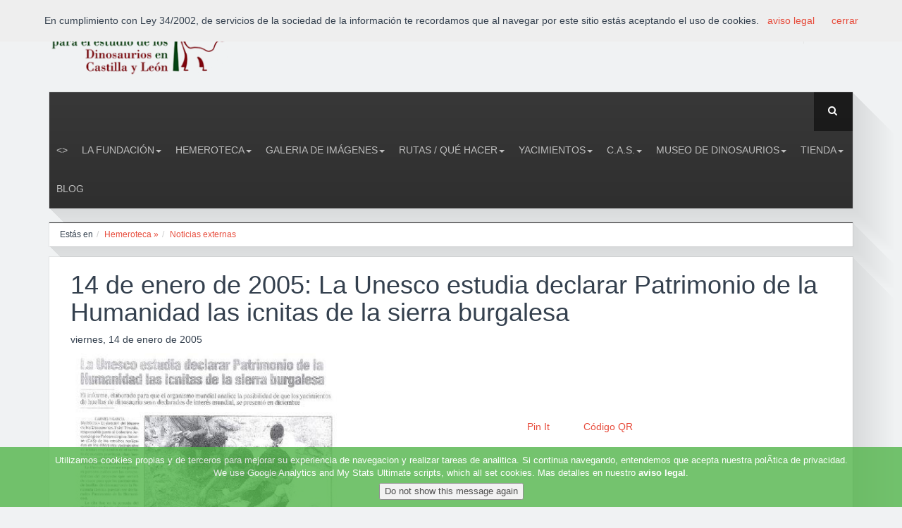

--- FILE ---
content_type: text/html
request_url: https://fundaciondinosaurioscyl.com/es/c/?iddoc=185
body_size: 12109
content:
<!DOCTYPE html>

<!--[if lt IE 7]> <html class="no-js lt-ie9 lt-ie8 lt-ie7" lang="es"> <![endif]-->
<!--[if IE 7]>    <html class="no-js lt-ie9 lt-ie8" lang="es"> <![endif]-->
<!--[if IE 8]>    <html class="no-js lt-ie9" lang="es"> <![endif]-->
<!--[if gt IE 8]><!--> <html class="no-js" lang="es"> <!--<![endif]-->
<head>
	
  <link rel="stylesheet" href="../estilo_aftercoffee.css"> 
  <!-- Set the viewport width to device width for mobile -->
  <meta name="viewport" id="view" content="width=device-width minimum-scale=1, maximum-scale=3" />   


		<meta http-equiv="content-type" content="text/html;charset=iso-8859-1"/>
		
		<link rel="image_src" href="http://fundaciondinosaurioscyl.com/imagftp/im11852005-01-14-La-Unesco.jpg" />

        <title>Noticias externas 14 de enero de 2005: La Unesco estudia declarar Patrimonio de la Humanidad las icnitas de la sierra burgalesa | dinosaurios,paleontologia,salas de los infantes, burgos, españa, museo | Fundación Dinosaurios Castilla y León</title>
		<meta name="title" content="Noticias externas 14 de enero de 2005: La Unesco estudia declarar Patrimonio de la Humanidad las icnitas de la sierra burgalesa | dinosaurios,paleontologia,salas de los infantes, burgos, españa, museo | Fundación Dinosaurios Castilla y León"/>
		<link rel="SHORTCUT ICON" href="/favicon.ico"/>
		<meta name="author" content="menosdiez.com - visual, web y más"/>
		<meta name="ROBOTS" content="ALL"/>
		<meta name="language" content="es"/>
		<meta name="revisit-after" content="5"/>
		<meta name="reply-to" content="info@fundaciondinosaurioscyl.com"/>
		<meta name="rating" content="Culture"/>
		<meta name="Classification" content="Culture"/>
        
		<meta name="Copyright" content="2026"/>
        
		<link rel="alternate" type="application/rss+xml" title="Fundación Dinosaurios Castilla y León (RSS 2.0)" href="http://fundaciondinosaurioscyl.com/es/rss/" />
        
        <meta name="description" content="Todas las noticias relacionadas con 
 el mundo de los dinosaurios"/>
        <meta name="keywords" content="dinosaurios,paleontologia,salas de los infantes, burgos, españa, museo"/>
        <meta name="subject" content="Paleontología, Burgos, España"/>
        <meta name="locality" content="Burgos,Spain"/>
        
        <meta name="google-site-verification" content="PBf0blr24_GgQDsHxTE1A7_cU8xkqFPqHE4aYc3qb1w" />
        
        
        <script type="text/javascript" src="../javascript/funciones.js"></script>


		<script>
			idfamilia=12;
			iddoc=185;
			archivogpx="";
			iddocs="";
			cgpsla='';
			cgpslo='';
		</script>
		<script type="text/javascript"    src="https://maps.google.com/maps/api/js?sensor=false"></script>
		<script language="JavaScript" type="text/javascript" src="../googlemaps/googlemaps.js"></script>


<!-- Roboto Condensed Webfont -->
		<link href='http://fonts.googleapis.com/css?family=Roboto+Condensed:300italic,400italic,400,300,700' rel='stylesheet' type='text/css'>	
		<!-- Font Awesome CSS -->
		<link rel="stylesheet" href="../css/font-awesome.min.css" />

		<!-- Normalize CSS -->
		<link rel="stylesheet" href="../css/normalize.css" />

		<!-- Owl Carousel CSS -->
		<link href="../css/owl.carousel.css" rel="stylesheet" media="screen">
		
		<!-- REVOLUTION BANNER CSS SETTINGS -->
		<link rel="stylesheet" type="text/css" href="../rs-plugin/css/settings.css" media="screen" />			

		<!-- Bootstrap CSS -->		
		<link rel="stylesheet" href="../css/bootstrap.min.css" />
		
		<link rel="stylesheet" href="../css/offcanvas.css" />		

		<!-- Main CSS -->
		<link rel="stylesheet" href="../style.css" />

		<!-- Responsive Framework -->
		<link href="../css/responsive.css" rel="stylesheet" media="screen" />

		<!-- HTML5 shim, for IE6-8 support of HTML5 elements -->
		<!--[if lt IE 9]>
		<script src="http://html5shim.googlecode.com/svn/trunk/html5.js"></script>
		<script src="js/respond.min.js"></script>
		<![endif]-->
</head>
<body>


  
<!-- End Region Special Wrap -->




	<div class="wrapper">
			<div class="row row-offcanvas row-offcanvas-left">
				<!--[if lt IE 7]>
					<p class="browsehappy">You are using an <strong>outdated</strong> browser. Please <a href="http://browsehappy.com/">upgrade your browser</a> to improve your experience.</p>
				<![endif]-->
				
				<div class="inner-wrapper">
					
<div id="eantics"></div>
<div class="header-top">
						<div class="container">
							<div class="row">
								<div class="col-md-3 col-sm-4 col-xs-12">
									<div class="logo">
										<a title="Fundación Dinosaurios Castilla y León" href="../">
											<img alt="Fundación Dinosaurios Castilla y León" src="../img/logo.png" class="logo-img">
										</a>
									</div> <!-- //logo -->
								</div> <!-- //col-md-3 -->

								<div class="col-md-9 col-sm-8 hidden-xs">
									<!-- HEAD LOGIN -->
									<div class="login pull-right">
										<div id="css-modal-area">
											<!-- Panel top -->	
											<div class="css-panel">
												<!-- Login button -->
												<div class="modal-button-icon">
												<a data-toggle="modal" href="#cssModal"><i class="fa fa-lock"></i></a>

												
												</div>

				
												<!-- Login Modal -->
												<div class="modal fade" id="cssModal" role="dialog" aria-hidden="true">
													<div class="modal-dialog">
														<div class="modal-content css-content-block">
																								<!-- ACCESO -->
									<div id="identificacion"><a name="identificacion"></a>
									
														<form action="../extras/validar.asp" method="post">
															<p class="bloqueiden">Usuario<br/><input type="text" name="nombre" id="nombre" size="18" class="formul" maxlength="100" alt="Usuario" title="Escribe aquí tu nombre de usuario" />
														  </p><p class="bloqueiden">Contraseña<br/><input type="password" name="contra" id="contra" size="16" class="formul" maxlength="100" alt="Contraseña" title="Escribe aquí tu contraseña"/> <input id="entrar" type="image" name="entrar" src="../imag_general/ok.png"  align="middle"  title="Pulsa aquí para aceptar" alt="Botón de aceptar"/></p>
															<input type="hidden" name="ids" value="93181361"/></form><div class="separador"></div><br />
															<p><a href="../extras/recordardatos.asp" rel="lightbox[500 300]">Recordar contraseña</a></p>
															
									</div>
									<!-- // ACCESO -->
															
															
														</div> <!-- //modal-content -->
													</div> <!-- //modal-dialog -->
												</div>	
												<!-- //Login Modal -->								
											
												
												<!-- Register Modal -->
												<div class="modal fade" id="cssRegi" role="dialog" aria-hidden="true">
													<div class="modal-dialog">
														<div class="modal-content css-content-block">
															
														</div> <!-- //modal-content -->
													</div> <!-- //modal-dialog -->
												</div>	
												<!-- //Register Modal -->								

											</div> <!-- //css-panel -->
										</div> <!-- //css-modal-area -->
									</div>
									<!-- //HEAD LOGIN -->
									
									<!-- HEAD SOCIAL ICON -->
									<div class="pull-right ">     
										
										<div class="social-icon">
											<ul>
												<li><a href="#" title="RSS" target="_blank"><i class="fa fa-rss"></i></a></li>
										
												<li><a href="https://www.facebook.com/pages/Fundaci%C3%B3n-Dinosaurios-CyL/104424572934735?ref=ts" title="Facebook Fundación Dinosaurios Castilla y León" target="_blank"><i class="fa fa-facebook"> </i></a></li>
											
												<li><a href="http://www.twitter.com/FDinosaurios" title="Twitter Fundación Dinosaurios Castilla y León" target="_blank"><i class="fa fa-twitter"></i></a></li>
										
												<li><a href="https://plus.google.com/FDinosaurios" title="Google plus Fundación Dinosaurios Castilla y León" target="_blank"><i class="fa fa-google-plus"></i></a></li>
										
												<li><a href="http://www.youtube.com/FDinosaurios" title="YouTube" target="_blank"><i class="fa fa-youtube"></i></a></li>
										
                                        
<li><a href="/es/c/?iddoc=185" style="margin:5px 10px;" title="Castellano (es)"><img src="../imag_general/flag_es.png" alt="Castellano (es)" title="Castellano (es)"  style="border:2px solid black;"/></a></li>

<li><a href="/en/c/?iddoc=185" style="margin:5px 10px;" title="Inglés (en)"><img src="../imag_general/flag_en.png" alt="Inglés (en)" title="Inglés (en)" /></a></li>

											</ul>
										</div> <!-- //social-icon -->
									</div>
									<!-- //HEAD SOCIAL ICON -->
									
								</div> <!-- //col-md-9 -->
							</div> <!-- //row -->
						</div> <!-- //container -->
					</div> <!-- //header-top -->	
				
                
                
                
<!-- Navigation Area -->
					<div class="container">
						<div class="navbar navbar-default mainnav">

							<!-- NAVBAR HEADER -->
							<div class="navbar-header">
								<button type="button" class="navbar-toggle" data-toggle="offcanvas" data-target="#myNavmenu" data-canvas="#myNavmenuCanvas" data-placement="left">
								<i class="fa fa-bars"></i>
								</button>
								
								<!-- HEAD SEARCH -->
								<div class="head-search">     
								    <form method="get" action="../buscador" class="form-search">
										<div class="search">
											<i class="fa fa-search"></i><input type="text" size="20" class="form-control " maxlength="20" name="cadena1" id="cadena1">
										</div>
									</form>
								</div>
								<!-- //HEAD SEARCH -->
							</div>
							<!-- //NAVBAR HEADER -->

							<!-- NAVBAR MAIN -->
							
<nav class="navbar-collapse collapse">
                        <ul class="nav navbar-nav" >
     <li class=""><a href="../" ><></a></li>

<li  class=" dropdown " title="La Fundación" ><a href="/es/c/la-fundacion"  title="Fundacion Dinosaurios CyL" class="" >La Fundación<b class="caret"></b></a>
<!-- submenu-wrapper -->
										<div class="submenu-wrapper submenu-wrapper-topbottom">
											<!-- submenu-inner -->
											<div class="submenu-inner  submenu-inner-topbottom">
                                                        <ul  class="dropdown-menu">
                                                        <li ><a href="/es/c/colabora"  title="">Colabora</a></li>
                                                        <li ><a href="/es/c/actividades"  title="">Actividades</a></li>
                                                        <li ><a href="/es/c/documentacion"  title="Archivos de todos los colores">Documentación</a></li>
                                                        <li ><a href="/es/c/contacto"  title="Dirección de correo electrónico: fundaciondinosaurioscyl@gmail.com">Contacto</a></li></ul>
															</div>
															</div></li><li  class=" dropdown " title="Hemeroteca" ><a href="/es/c/hemeroteca"  title="" class="" >Hemeroteca<b class="caret"></b></a>
<!-- submenu-wrapper -->
										<div class="submenu-wrapper submenu-wrapper-topbottom">
											<!-- submenu-inner -->
											<div class="submenu-inner  submenu-inner-topbottom">
                                                        <ul  class="dropdown-menu">
                                                        <li ><a href="/es/c/noticias-de-la-fundacion"  title="Aquí podrás encontrar las últimas noticias que la Fundación genera en los diferentes medios de comunicación.">Noticias de la Fundación</a></li>
                                                        <li ><a href="/es/c/noticias-externas"  title="Todas las noticias relacionadas con 
 el mundo de los dinosaurios">Noticias externas</a></li>
                                                        <li ><a href="/es/c/boletines-informativos"  title="Resumen trimestral de las noticias más destacadas de la Fundación Dinosaurios ">Boletines Informativos</a></li>
                                                        <li ><a href="/es/c/diario-de-los-dinosaurios"  title="Diario gratuito, único en toda España sobre dinosaurios,  es un periódico que trata sobre los yacimientos de fósiles e icnitas de estos fascinantes animales y sobre todo lo que rodea a este sector

">Diario de los Dinosaurios</a></li>
                                                        <li ><a href="/es/c/entrevistas"  title="Entrevistas a personajes relacionados con el mundo de los Dinosaurios.">Entrevistas</a></li>
                                                        <li ><a href="/es/c/enlaces"  title="">Enlaces</a></li></ul>
															</div>
															</div></li><li  class=" dropdown " title="Galeria de Imágenes" ><a href="/es/c/galeria-de-imagenes"  title="En esta sección encontrará las diferentes Imágenes que la Fundación Dinosaurios pone a disposición de los usuarios de la web. 
" class="" >Galeria de Imágenes<b class="caret"></b></a>
<!-- submenu-wrapper -->
										<div class="submenu-wrapper submenu-wrapper-topbottom">
											<!-- submenu-inner -->
											<div class="submenu-inner  submenu-inner-topbottom">
                                                        <ul  class="dropdown-menu">
                                                        <li ><a href="/es/c/concursos141d1"  title="">CONCURSOS</a></li>
                                                        <li ><a href="/es/c/convenios"  title="Momentos de los convenios firmados por la Fundación con otras instituciones">CONVENIOS</a></li>
                                                        <li ><a href="/es/c/costalomo206d1"  title="Aqui podrás ver las fotos más espectaculares del yacimiento de Costalomo, único en el mundo">COSTALOMO</a></li>
                                                        <li ><a href="/es/c/cursos-y-actividades-de-formacion178d1"  title="Fotografías de las conferencias, jornadas, charlas, cursos, etc, organizadas por la F. Dinosaurios.">CURSOS Y ACTIVIDADES DE FORMACIÓN</a></li>
                                                        <li ><a href="/es/c/excavaciones143d1"  title="Imágenes de las Campañas de Excavaciones de Dinosaurios">EXCAVACIONES</a></li>
                                                        <li ><a href="/es/c/exposiciones"  title="Imágenes de las exposiciones organizadas por la Fundación">EXPOSICIONES</a></li>
                                                        <li ><a href="/es/c/ferias"  title="Imágenes de las Ferias donde ha estado presente la Fundación Dinosaurios">FERIAS</a></li>
                                                        <li ><a href="/es/c/visitas-al-museo-dinosaurios"  title="Fotografías de las personas que han recorrido las salas del Museo de Dinosaurios de Salas de los Infantes">VISITAS AL MUSEO DINOSAURIOS</a></li></ul>
															</div>
															</div></li><li  class=" dropdown " title="Rutas / Qué hacer" ><a href="/es/c/rutas-que-hacer"  title="" class="" >Rutas / Qué hacer<b class="caret"></b></a>
<!-- submenu-wrapper -->
										<div class="submenu-wrapper submenu-wrapper-topbottom">
											<!-- submenu-inner -->
											<div class="submenu-inner  submenu-inner-topbottom">
                                                        <ul  class="dropdown-menu">
                                                        <li ><a href="/es/c/como-llegar"  title="Horarios de Autobuses y Mapas de Localización">Cómo llegar</a></li>
                                                        <li ><a href="/es/c/hoteles-alojamientos-de-turismo-rural-restaurantes"  title="Listado de servicios turísticos">Hoteles - Alojamientos de Turismo Rural - Restaurantes</a></li>
                                                        <li ><a href="../c/?idsec=365"  title="Costalomo, Museo de Dinosaurios, La Pedraja, Las Sereas 7, El Frontal">Ruta Tierra de Dinosaurios</a></li></ul>
															</div>
															</div></li><li  class=" dropdown " title="Yacimientos" ><a href="/es/c/yacimientos"  title="" class="" >Yacimientos<b class="caret"></b></a>
<!-- submenu-wrapper -->
										<div class="submenu-wrapper submenu-wrapper-topbottom">
											<!-- submenu-inner -->
											<div class="submenu-inner  submenu-inner-topbottom">
                                                        <ul  class="dropdown-menu">
                                                        <li ><a href="/es/c/costalomo"  title="Sin lugar a dudas, uno de los yacimientos más importantes y espectaculares de Castilla y León.">Costalomo</a></li>
                                                        <li ><a href="/es/c/mambrillas"  title="En el yacimiento de La Pedraja, en Mambrillas de Lara, pueden verse varias de dinosaurios carnívoros y herbívoros.">Mambrillas</a></li>
                                                        <li ><a href="/es/c/oterillo"  title="Uno de los pocos yacimientos españoles de saurópodos con esqueletos articulados.">Oterillo</a></li>
                                                        <li ><a href="/es/c/tenadas-de-los-vallejos-ii"  title="Este yacimiento es el único de Europa en el que han aparecido restos fósiles de un dinosaurio Rebaquisáurido.">Tenadas de los Vallejos II</a></li></ul>
															</div>
															</div></li><li  class=" dropdown " title="C.A.S." ><a href="/es/c/c.a.s."  title="Colectivo Arqueológico Paleontológico Salense" class="" >C.A.S.<b class="caret"></b></a>
<!-- submenu-wrapper -->
										<div class="submenu-wrapper submenu-wrapper-topbottom">
											<!-- submenu-inner -->
											<div class="submenu-inner  submenu-inner-topbottom">
                                                        <ul  class="dropdown-menu">
                                                        <li ><a href="../c/?idsec=428"  title="Salas de los Infantes (Burgos): 3-6 septiembre de 2025">X Jornadas Internacionales sobre Paleontología de Dinosaurios y su Entorno 2025</a></li>
                                                        <li ><a href="../c/?idsec=416"  title="Salas de los Infantes (Burgos): 7-10 septiembre de 2022.">IX Jornadas Internacionales sobre Paleontología de Dinosaurios y su Entorno 2022</a></li>
                                                        <li ><a href="../c/?idsec=403"  title="Salas de los Infantes: 5-7 septiembre de 2019.">VIII Jornadas Internacionales sobre Paleontología sobre Dinosaurios y su entorno</a></li>
                                                        <li ><a href="../c/?idsec=381"  title="">VII Jornadas Internacionales sobre Paleontología sobre Dinosaurios y su entorno</a></li>
                                                        <li ><a href="/es/c/el-cas"  title="">El CAS</a></li>
                                                        <li ><a href="/es/c/hemeroteca193d1"  title="">Hemeroteca</a></li>
                                                        <li ><a href="/es/c/contacto99d1"  title="">Contacto</a></li></ul>
															</div>
															</div></li><li  class=" dropdown " title="Museo de Dinosaurios" ><a href="/es/c/museo-de-dinosaurios"  title="Museo de Dinosaurios" class="" >Museo de Dinosaurios<b class="caret"></b></a>
<!-- submenu-wrapper -->
										<div class="submenu-wrapper submenu-wrapper-topbottom">
											<!-- submenu-inner -->
											<div class="submenu-inner  submenu-inner-topbottom">
                                                        <ul  class="dropdown-menu">
                                                        <li ><a href="/es/c/sobre-el-museo"  title="">Sobre el Museo -tarifas, horario, ubicación-</a></li>
                                                        <li ><a href="/es/c/arqueologia"  title="">Arqueología</a></li>
                                                        <li ><a href="/es/c/paleontologia"  title="">Paleontología</a></li>
                                                        <li ><a href="/es/c/restauracion"  title="El taller de restauración del Museo de Salas es el lugar donde los restos fósiles de Dinosaurios son preparados para su futura exposición.">Restauración</a></li>
                                                        <li ><a href="/es/c/visita-virtual"  title="">Visita virtual</a></li></ul>
															</div>
															</div></li><li  class=" dropdown " title="Tienda" ><a href="/es/c/tienda"  title="Nuestra tienda de dinosaurios" class="" >Tienda<b class="caret"></b></a>
<!-- submenu-wrapper -->
										<div class="submenu-wrapper submenu-wrapper-topbottom">
											<!-- submenu-inner -->
											<div class="submenu-inner  submenu-inner-topbottom">
                                                        <ul  class="dropdown-menu">
                                                        <li ><a href="/es/c/libros"  title="libros">Libros</a></li>
                                                        <li ><a href="../c/?idsec=370"  title="">Novedades</a></li>
                                                        <li ><a href="../c/?idsec=366"  title="">Productos exclusivos del Museo de Dinosaurios</a></li></ul>
															</div>
															</div></li><li  class="" title="Blog" ><a href="http://fundaciondinosaurioscyl.blogspot.com.es/" target='_blank' title="" class="" >Blog</a>
</li>


</ul></nav>

   
						</div> <!-- //navbar -->
					</div> <!-- //container -->
				
				
				
				
				<!-- Slider Area -->
					<div class="container">
						<div class="box-shadow-area showcase mt-20">
							<div class="row">
								<div class="col-md-12">
									<div class="showcase-left ">
										
									</div>
								</div>
							</div>
						</div>
					</div><!-- //container -->
                    
                    
                    
                    
                    
                    
                    <div class="container">
						<div class="row">
							<div class="col-md-12">
								<div class="box-wrapper">
                                
									<!-- BREADCRUMBS -->
									<ul class='breadcrumb'><li>Estás en </li><li class='uno'><a href='../c/?idsec=4'  >Hemeroteca » </a><span class='divider'></span></li><li><a href='../c/?idsec=12' class='active'>Noticias externas</a><span class='divider'></span></li></ul><div class='separador'></div>
								</div> <!-- //custom-page-header -->
							</div>
						</div>
					</div>
                    
                    
   <!-- //////////////////////////////////
//////////////PAGE CONTENT///////////// 
////////////////////////////////////-->
                  
                    
                    
                    <div class="container mt-15">
						<div class="row">
                        
                    
          	
			
            <div class="col-md-12 col-sm-8 col-xs-12">
								<div class="page-content box-wrapper">
									<div class="page-article-content clearfix">
            
          
						
                    	<div class="separador"></div>
						<div id="contenidoaccesible">
                        <div class="visor">
						
								
<!-- // CABECERA SEC-->
								<div class="separador"></div>
								<div id="documento" class="post-content">
<!-- DOCUMENTO ESTANDAR -->

														<h1>14 de enero de 2005: La Unesco estudia declarar Patrimonio de la Humanidad las icnitas de la sierra burgalesa</h1>
														
                 									<div class="meta">
                                                        <span class="post-date">viernes, 14 de enero de 2005</span>
                                                        <div class='separador'/></div>
                                                    </div><div class='separador'/></div>
                <span class='resumen'>
														<p>
														<div style='clear:left;width:35%'  class='fotosdocumento alinealeft'  ><a href='../../imagftp/im11852005-01-14-La-Unesco.jpg'  rel='prettyPhoto' class='openfancybox'   id='fotodoc1link' title='14 de enero de 2005: La Unesco estudia declarar Patrimonio de la Humanidad las icnitas de la sierra burgalesa' ><img src='../INCLUDE/resizeimag.asp?imag=im11852005-01-14-La-Unesco.jpg&amp;ancho=400&amp;formatooriginal=encaja&amp;i=11' alt='FOTOLa Unesco estudia declarar Patrimonio de la Humanidad las icnitas de la sierra burgalesa' title='FOTO:La Unesco estudia declarar Patrimonio de la Humanidad las icnitas de la sierra burgalesa' class='fotodoc' onerror='ErrorCargarImagen(this);' id='fotodoc1'/></a><p class='piefoto' style='width:400px' >La Unesco estudia declarar Patrimonio de la Humanidad las icnitas de la sierra burgalesa</p></div><br />
														</p></span>
												
														<p><br /></p>
													
							
												
														<p><br /></p>
													
							<section class="iconoscompartir"><div style="float:left;width:80px;"><g:plusone size="medium"></g:plusone></div><div style="float:left;width:180px;"><fb:like href="http://www.fundaciondinosaurioscyl.com/es/c/?iddoc=185" send="true" layout="button_count" width="160" show_faces="false"></fb:like></div><div style="float:left;width:80px;"><a class="retweet" href="" title="" style="float:left;margin-top:4px;margin-right:20px;"></a></div><div style="float:left;width:80px;"><a href="http://pinterest.com/pin/create/button/?url=http%3A%2F%2Fwww%2Efundaciondinosaurioscyl%2Ecom%2Fes%2Fc%2F%3Fiddoc%3D185%2F&media=http%3A%2F%2Ffundaciondinosaurioscyl%2Ecom%2Fimagftp%2Fim11852005%2D01%2D14%2DLa%2DUnesco%2Ejpg&description=Noticias+externas+14+de+enero+de+2005%3A+La+Unesco+estudia+declarar+Patrimonio+de+la+Humanidad+las+icnitas+de+la+sierra+burgalesa+%2D+Noticias+externas+%2D+Hemeroteca" class="pin-it-button" count-layout="horizontal">Pin It</a></div><div style="float:left;width:80px;"><a href="../extras/codigoQR.asp?iframe=true&width=90%&height=90%&urlcod=http%3A%2F%2Fwww%2Efundaciondinosaurioscyl%2Ecom%2Fes%2Fc%2F%3Fiddoc%3D185"  class="fancybox-iframe">Código QR</a></div><div class="clear"></div></section>
<div style='clear:both;'></div>	
<!-- FIN DOCUMENTO ESTANDAR --></div>
 <!-- ICOEN-->
 
<div class="separador"></div><p>
<a href="../c/?iddoc=184" title="12 de enero de 2005: Nueve yac ...  la Unesco" class="anterior" target="_top">
									&laquo; 12 de enero de 2005: Nueve yac ...  la Unesco</a>
							<a href="../c/?iddoc=24" title="La Fundación para el estudio d ... sitio web." class="siguiente"  target="_top">
									La Fundación para el estudio d ... sitio web. &raquo;</a>
				
</p>			
<!-- // DOCUMENTO -->
                          </div>      
						</div>
                       
								</div>	<!-- /page-article-content-->			
							</div> <!-- /page-content -->
			</div> <!-- /col-md-9 -->
          
          		
                        
                        
                        
                        
                        
						</div> <!-- //row -->
					</div> <!-- //container -->
                    
                    

   


				
				
				
				


					
                    <div class="container">
						<div class="row">
							<div class="col-md-12">
								<div class="client-logo mt-15 box-wrapper ">
									<h3>Patronos</h3>
									<div class="client-logo-caruosel">
										<div class="clients">
                                        
                        
                        					
                        					<div class="item"><a href="../c/?iddoc=1672">
                                            
												 <img src="../INCLUDE/resizeimag.asp?imag=im11672logo-cas.jpg&ancho=300&alto=120&fo=encaja" alt="Colectivo Arqueológico Salense" title="Colectivo Arqueológico Salense" />
                                            </a>
											</div>
                        
                        
                        
                        
                        					
                        					<div class="item"><a href="../c/?iddoc=62">
                                            
												 <img src="../INCLUDE/resizeimag.asp?imag=im162logo-museo.jpg&ancho=300&alto=120&fo=encaja" alt="Museo de Dinosaurios de Salas de los Infantes (Burgos)" title="Museo de Dinosaurios de Salas de los Infantes (Burgos)" />
                                            </a>
											</div>
                        
                        
                        
                        
                        					
                        					<div class="item"><a href="../c/?iddoc=29">
                                            
												 <img src="../INCLUDE/resizeimag.asp?imag=im129im129mapa-de-salas-de-los-infantes-5.jpg&ancho=300&alto=120&fo=encaja" alt="Ayuntamiento de Salas de los Infantes" title="Ayuntamiento de Salas de los Infantes" />
                                            </a>
											</div>
                        
                        
                        
                        
                        					
                        					<div class="item"><a href="../c/?iddoc=26">
                                            
												 <img src="../INCLUDE/resizeimag.asp?imag=im126diputacionburgoslogo1.jpg&ancho=300&alto=120&fo=encaja" alt="Excma. Diputación Provincia de Burgos" title="Excma. Diputación Provincia de Burgos" />
                                            </a>
											</div>
                        
                        
                        
                                        
                                        
											
										</div><!-- //clients -->
										
										<div class="customNavigation clients-navigation">
											<a class="next"><i class="fa fa-angle-right"></i></a>
											<a class="prev"><i class="fa fa-angle-left"></i></a>
										</div> <!-- clients-navigation -->
										
									</div> <!-- //client-logo-carousel -->
								</div> <!-- //client-logo -->
							</div> <!-- //col-md-12 -->
						</div> <!-- //row -->
					</div> <!-- //container -->
					<div class="container">					
						<div class="footer-widget box-wrapper ">
							<div class="row">						
								<div class="col-lg-3 col-md-2 col-sm-4 col-xs-12">
									<div class="custom-menu-widget">
										<h2 class="widget-title "><span><i class="fa fa-twitter"></i> Últimos tweets</span></h2>
										
										<p>Aquí va el plugin de twiteer.</p>

									</div>						
								</div>						

								<div class=" col-lg-2 col-md-2 col-sm-4 col-xs-12">
									<div class="custom-menu-widget">
										<h2 class="widget-title "><span><i class="fa fa-briefcase "></i> Fundación Dinosaurios Castilla y León</span></h2>

										<div class="custom-widget">
											<ul>
                                            
                                            
											<li><a href="/es/c/amigos-de-la-fundacion">Amigos de la Fundación</a></li>
										 
											<li><a href="/es/c/la-fundacion">La Fundación</a></li>
										 
											<li><a href="/es/c/colabora">Colabora</a></li>
										 
											<li><a href="/es/c/actividades">Actividades</a></li>
										 
											<li><a href="/es/c/documentacion">Documentación</a></li>
										 
											<li><a href="/es/c/empresas">Empresas</a></li>
										 
											<li><a href="/es/c/contacto">Contacto</a></li>
										 
                                            
												
											</ul>
										</div>
									</div>
								</div>
								
									
								<div class=" col-lg-2 col-md-2 col-sm-4 col-xs-12">
									<div class="custom-menu-widget">
										<h2 class="widget-title "><span><i class="fa fa-cloud "></i> Información</span></h2>

										<div class="custom-widget">
											<ul>
												<li><a href="#" title=
												"About Us">Yaciminentos</a></li>

												<li><a href="#" title="">Rutas/Qué hacer</a></li>

												<li><a href="#" title="">Museo de Dinosaurios</a></li>

												<li><a href="#" title="">Colectivo Arqueológico</a></li>

												<li><a href="#" title="">Colabora</a></li>
											</ul>
										</div>
									</div>
								</div>


								<div class=" col-lg-3 col-md-3 col-sm-6 col-xs-12">
									<div class="custom-menu-widget">
										<h2 class="widget-title "><span><i class="fa fa-clock-o "></i> Contacto</span></h2>

										<div class="custom-widget">
											<p><b>Fundación para el estudio de los Dinosaurios en Castilla y León</b><br />
Telfs.+34 947 39 70 01 · +34 609 560 479<br/>
Plaza Jesús Aparicio 6 09600<br/>
Salas de los Infantes - Burgos - España<br/>
</p><p>Mail: <a href="mailto:info@fundaciondinosaurioscyl.com">info@fundaciondinosaurioscyl.com</a></p>
										</div>
									</div>
								</div>


								<div class=" col-lg-2 col-md-3 col-sm-6 col-xs-12">
									<div class="custom-menu-widget">
										<h2 class="widget-title "><span><i class="fa fa-map-marker "></i> Localización</span></h2>

										<div class="map">
											<img src="../img/worldmap.png" alt="worldmap" />
										</div>
									</div>
								</div>
							</div> <!-- //row -->
						</div>  <!-- //footer-widget -->


						<div class="copyright-text box-wrapper">
							<div class="row">
								<div class="col-md-6 col-sm-6">
									<div class="left-copy-text">
										<p>Fundación Dinosaurios Castilla y León<br /><a href="../c/?idsec=250" title="" >Aviso legal</a> &middot; <a href="../c/?idsec=19" title="" >Enlaces</a> &middot; <a href="../c/?idsec=20" title="" >Contacto</a> &middot; <a href="http://www.menosdiez.com/" title="diseño web" target="_blank" >menosdiez.com</a></p>
									</div> <!-- //left-copy-text -->
								</div> <!-- //col-md-6 -->

								<div class="col-md-6 col-sm-6 hidden-xs">
									<div class="footer-right">
										<div class="social-icon pull-right social-fix">
											<ul>
												<li><a href="../rss/" title="RSS" target="_blank"><i class="fa fa-rss"></i></a></li>
										
												<li><a href="https://www.facebook.com/pages/Fundaci%C3%B3n-Dinosaurios-CyL/104424572934735?ref=ts" title="Facebook" target="_blank"><i class="fa fa-facebook"> </i></a></li>
											
												<li><a href="https://twitter.com/FDinosaurios" title="Twitter" target="_blank"><i class="fa fa-twitter"></i></a></li>
										
												<li><a href="#" title="Google plus" target="_blank"><i class="fa fa-google-plus"></i></a></li>
										
												<li><a href="#" title="YouTube" target="_blank"><i class="fa fa-youtube"></i></a></li>
										
												
											</ul>
										</div> <!-- //social-icon -->
									</div> <!-- //footer-right -->
								</div> <!-- //col-md-6 -->
								
							</div> <!-- //row -->
						</div> <!-- //copyright-text -->
					</div> <!-- //container -->






				</div> <!-- //inner-wrapper -->

				
				
				
				<div class="offcanvas-wrapper col-sm-3 col-xs-3 hidden-lg hidden-md hidden-sm sidebar-offcanvas">
					<div class="sidebar-nav">
						<h2>Fundación Dinosaurios Castilla y León</h2>
						<button type="button" class="close" aria-hidden="true"  data-toggle="offcanvas" >&times;</button>
						<ul><li class='active'><a href='../'>Inicio</a></li><li><a href='/es/c/la-fundacion'>La Fundación</a></li><li><a href='/es/c/hemeroteca'>Hemeroteca</a></li><li><a href='/es/c/galeria-de-imagenes'>Galeria de Imágenes</a></li><li><a href='/es/c/rutas-que-hacer'>Rutas / Qué hacer</a></li><li><a href='/es/c/yacimientos'>Yacimientos</a></li><li><a href='/es/c/c.a.s.'>C.A.S.</a></li><li><a href='/es/c/museo-de-dinosaurios'>Museo de Dinosaurios</a></li><li><a href='/es/c/tienda'>Tienda</a></li><li><a href='http://fundaciondinosaurioscyl.blogspot.com.es/'>Blog</a></li></ul>
					</div> <!-- //sidebar-nav -->
				</div> <!-- //offcanvas-wrapper -->
				
			</div> <!-- //row-offcanvas -->
		</div> <!-- //wrapper -->

       












    
</body>

 <!--Start script-->
        <script src="../js/jquery.min.js"></script>
        <script src="../js/modernizr-2.6.2.min.js"></script>
        <!-- jQuery REVOLUTION Slider  -->
        <script type="text/javascript" src="../rs-plugin/js/jquery.themepunch.plugins.min.js"></script>
        <script type="text/javascript" src="../rs-plugin/js/jquery.themepunch.revolution.min.js"></script>
        <script src="../js/bootstrap.min.js"></script>
        <script src="../js/owl.carousel.min.js"></script>
        <script src="../js/jquery.scrollUp.js"></script>
        <script src="../js/offcanvas.js"></script>
        <script src="../js/jquery.prettyPhoto.js"></script>
        <script src="../js/script.js"></script>
        
        <script type="text/javascript" src="../javascript/jquery.cookiesdirective.js"></script>
        <!--End script    -->


<script type="text/javascript">
	// Using $(document).ready never hurts
	$(document).ready(function(){

		// Cookie setting script wrapper
		var cookieScripts = function () {
			// Internal javascript called
			console.log("Running");
		
			
		}
	
		/* Call cookiesDirective, overriding any default params
		
			*** These are the defaults ***
				explicitConsent: true,
				position: 'top',
				duration: 10,
				limit: 0,
				message: null,				
				cookieScripts: null,
				privacyPolicyUri: 'privacy.html',
				scriptWrapper: function(){},	
				fontFamily: 'helvetica',
				fontColor: '#FFFFFF',
				fontSize: '13px',
				backgroundColor: '#000000',
				backgroundOpacity: '80',
				linkColor: '#CA0000'
				
		*/
		
		$.cookiesDirective({
			privacyPolicyUri: 'myprivacypolicy.html',
			explicitConsent: false,
			position : 'bottom',
			scriptWrapper: cookieScripts, 
			cookieScripts: 'Google Analytics, My Stats Ultimate ', 
			backgroundColor: '#52B54A',
			linkColor: '#ffffff'
		});
	});
	</script>








         <script type="text/javascript" src="../audiojs/audio.min.js"></script>
 	<script>
      audiojs.events.ready(function() {
        audiojs.createAll();
      });
	  
	  
    </script>




		<script type="text/javascript">
		var usertwitter;
		usertwitter="Fdinosaurios";
        </script>
		<script type="text/javascript" src="../javascript/retweet.js"></script>
		<script type="text/javascript" src="https://apis.google.com/js/plusone.js">
		  {lang: 'es'}
		</script>
        <div id="fb-root"></div>
		<script type="text/javascript">(function(d, s, id) {
          var js, fjs = d.getElementsByTagName(s)[0];
          if (d.getElementById(id)) return;
          js = d.createElement(s); js.id = id;
          js.src = "//connect.facebook.net/es_ES/all.js#xfbml=1";
          fjs.parentNode.insertBefore(js, fjs);
        }(document, 'script', 'facebook-jssdk'));</script>

<script type="text/javascript">
(function() {
    window.PinIt = window.PinIt || { loaded:false };
    if (window.PinIt.loaded) return;
    window.PinIt.loaded = true;
    function async_load(){
        var s = document.createElement("script");
        s.type = "text/javascript";
        s.async = true;
        if (window.location.protocol == "https:")
            s.src = "https://assets.pinterest.com/js/pinit.js";
        else
            s.src = "http://assets.pinterest.com/js/pinit.js";
        var x = document.getElementsByTagName("script")[0];
        x.parentNode.insertBefore(s, x);
    }
    if (window.attachEvent)
        window.attachEvent("onload", async_load);
    else
        window.addEventListener("load", async_load, false);
})();
</script>



<script>
  (function(i,s,o,g,r,a,m){i['GoogleAnalyticsObject']=r;i[r]=i[r]||function(){
  (i[r].q=i[r].q||[]).push(arguments)},i[r].l=1*new Date();a=s.createElement(o),
  m=s.getElementsByTagName(o)[0];a.async=1;a.src=g;m.parentNode.insertBefore(a,m)
  })(window,document,'script','//www.google-analytics.com/analytics.js','ga');

  ga('create', 'UA-127077-24', 'auto');
  ga('send', 'pageview');

</script>


 
<!-- AVISO COOKIES -->
<script src="../cookies/cookies.js"></script>
<script>
  document.addEventListener('DOMContentLoaded', function(event) {
    cookieChoices.showCookieConsentBar('En cumplimiento con Ley 34/2002, de servicios de la sociedad de la información te recordamos que al navegar por este sitio estás aceptando el uso de cookies. ',
      'cerrar', 'aviso legal', '../c/?idsec=250');
  });
</script>
<!-- FIN AVISO COOKIES -->
</html>



--- FILE ---
content_type: text/html; charset=utf-8
request_url: https://accounts.google.com/o/oauth2/postmessageRelay?parent=https%3A%2F%2Ffundaciondinosaurioscyl.com&jsh=m%3B%2F_%2Fscs%2Fabc-static%2F_%2Fjs%2Fk%3Dgapi.lb.en.2kN9-TZiXrM.O%2Fd%3D1%2Frs%3DAHpOoo_B4hu0FeWRuWHfxnZ3V0WubwN7Qw%2Fm%3D__features__
body_size: 161
content:
<!DOCTYPE html><html><head><title></title><meta http-equiv="content-type" content="text/html; charset=utf-8"><meta http-equiv="X-UA-Compatible" content="IE=edge"><meta name="viewport" content="width=device-width, initial-scale=1, minimum-scale=1, maximum-scale=1, user-scalable=0"><script src='https://ssl.gstatic.com/accounts/o/2580342461-postmessagerelay.js' nonce="8TOQiyZjzdAeRQ9dx71i5w"></script></head><body><script type="text/javascript" src="https://apis.google.com/js/rpc:shindig_random.js?onload=init" nonce="8TOQiyZjzdAeRQ9dx71i5w"></script></body></html>